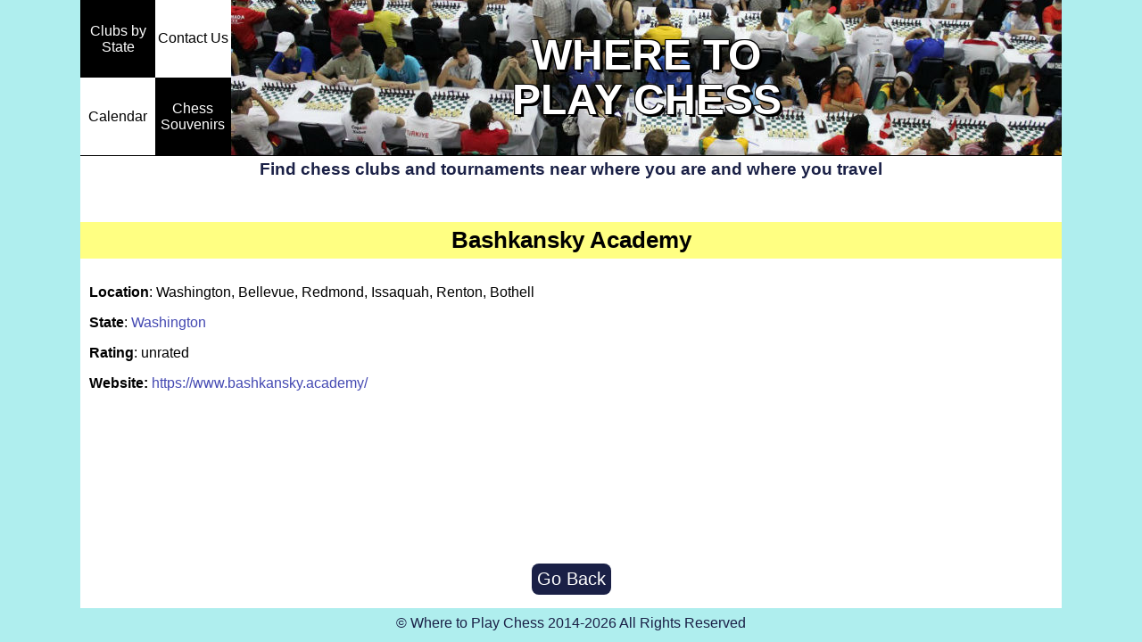

--- FILE ---
content_type: text/html; charset=utf-8
request_url: http://wheretoplaychess.info/Washington/Bashkansky_Academy
body_size: 2896
content:
<!DOCTYPE html>
<html>
<head>
    <link type="text/css" rel="stylesheet" href="/static/main.css" />
	<link rel="shortcut icon" href="/static/favicon.ico"  type="image/x-icon">
    <link rel="icon" href="/static/favicon.ico"  type="image/x-icon">
	<link rel="image_src" href="/static/WhereToPlayChess.jpg"/>
    <title>Information about&#39;Bashkansky Academy&#39; in  Washington, Bellevue, Redmond, Issaquah, Renton, Bothell, Washington</title>
    <meta name="keywords" content="chess clubs, chess tournaments, chess meetups, scholastic chess, chess camps, scholastic chess calendar, chess meetups"/>
    <meta name="viewport" content="width=device-width, initial-scale=1"/>
	<meta property="og:title" content="Information about&#39;Bashkansky Academy&#39; in  Washington, Bellevue, Redmond, Issaquah, Renton, Bothell, Washington" />
	<meta property="og:description" content="Find chess clubs and tournaments near where you are and where you travel" />
	<meta property="og:type" content="website" />
	<meta property="og:image" content="http://wheretoplaychess.info/static/WhereToPlayChess.jpg"/>
	<meta property="og:image:type" content="image/jpg" />
	<meta property="og:url" content="http://wheretoplaychess.info/Washington/Bashkansky_Academy" />
	<base href="http://wheretoplaychess.info/"/>
	<link rel="canonical" href="http://wheretoplaychess.info/Washington/Bashkansky_Academy" />
<script>
  (function(i,s,o,g,r,a,m){i['GoogleAnalyticsObject']=r;i[r]=i[r]||function(){
  (i[r].q=i[r].q||[]).push(arguments)},i[r].l=1*new Date();a=s.createElement(o),
  m=s.getElementsByTagName(o)[0];a.async=1;a.src=g;m.parentNode.insertBefore(a,m)
  })(window,document,'script','//www.google-analytics.com/analytics.js','ga');

  ga('create', 'UA-53444932-1', 'auto');
  ga('send', 'pageview');
  
 /*_gaq.push(['_setAccount', 'UA-53444932-1']);
_gaq.push(['_trackPageview']);  */

</script>
<script async src="//pagead2.googlesyndication.com/pagead/js/adsbygoogle.js"></script>
<script>
  (adsbygoogle = window.adsbygoogle || []).push({
    google_ad_client: "ca-pub-1418656532908069",
    enable_page_level_ads: true
  });
</script>
</head>

<!--<body id="gradient"" onload="ScrollMe()" onscroll="NarrowBanner()"> -->
<body id="gradient">      
    <div id="all">
	    <a href="/"><div class="banner">
		
	    <table>
	    <tr>
	    <td class="button_bl">	    
        <a href="/"  class = "button"><div class="button_div" >Clubs by State</div></a>
		</td>
<!--L10/11/22		<td class="button_wh">
		<a href="/School"  class = "button"><div class="button_div">Scholastic Clubs</div></a>
		</td>  -->
		<td class="button_wh">
        <a href="/contact"  class = "button"><div class="button_div">Contact Us</div></a>		
        </td>
	<!-- 	<td class="button_bl" style="border-right: solid 1px black;">
        <a href="/ChessGifts"		
	     class = "button"><div class="button_div">Chess Souvenirs</div></a>		
        </td> -->
	    <td style="text-align: center;line-height: 0;vertical-align: bottom;" ><h2>WHERE TO</h2></td>
		</tr>
		<tr>
		<td class="button_wh">
		<a href="/Calendar"  class = "button"><div class="button_div" >Calendar</div></a>
		</td> 
<!-- 	    <td class="button_bl ">
        <a href="/Scholastic_events"  class = "button"><div class="button_div">Scholastic Calendar</div></a>
		</td>  -->
			<td class="button_bl" style="border-right: solid 1px black;">
        <a href="/ChessGifts"		
	     class = "button"><div class="button_div">Chess Souvenirs</div></a>		
        </td>
		
        <td  style="text-align: center;line-height: 0;vertical-align: top;"colspan=2" ><h2>PLAY CHESS</h2></td>
		</tr>
		</table>
        </div></a>
	<div id="content">
		     
		<div>
		<h3>Find chess clubs and tournaments near where you are and where you travel</h3>
		</div>
			

<br>
<p id="Clubname">Bashkansky Academy</p>

<!--<a class = "myadv-href" href="https://www.amazon.com/dp/B07J5Y721R" target="_blank" onclick="ga('send', {'hitType': 'event',
	'eventCategory': 'info_adv','eventAction': 'click', 'eventLabel':this.href});">
<img align="right" class= "myadv-picture"  src="https://m.media-amazon.com/images/I/91IM87eeuCL._CLa%7C2140,2000%7C91VAR1vQKpL.png%7C0,0,2140,2000+0.0,0.0,2140.0,2000.0.png">
</a>  -->

<script async src="//pagead2.googlesyndication.com/pagead/js/adsbygoogle.js"></script>
<!-- Right -->
<ins class="adsbygoogle adslot_1
     style="display:block"
     data-ad-client="ca-pub-1418656532908069"
     data-ad-slot="2311270125"
     data-ad-format="auto"
     data-full-width-responsive="true"></ins>
<script>
(adsbygoogle = window.adsbygoogle || []).push({});
</script>

<p class="info_web"><b>Location</b>:  Washington, Bellevue, Redmond, Issaquah, Renton, Bothell</p>
<p class="info_web"><b>State</b>: <a href=/Stateclubs/Washington>Washington</a></p>
<p class="info_web"><b>Rating</b>: unrated</p>

<p class="info_web"><b>Website:</b> <a href=https://www.bashkansky.academy/ target="_blank">https://www.bashkansky.academy/</a></p>










<div class="info_web"></div>
<div class="info_web"></div>
<div class="info_web"></div>
<div class="info_web"></div>


<div style="clear: both;"></div>


<script async src="//pagead2.googlesyndication.com/pagead/js/adsbygoogle.js"></script>
<!-- Responsive1 -->
<div class="back_button">
<ins class="adsbygoogle adslot_1"
     style="display:block; height:90px;"
     data-ad-client="ca-pub-1418656532908069"
     data-ad-slot="1219767634"
     ></ins>
</div>
<script>
(adsbygoogle = window.adsbygoogle || []).push({});
</script>
<div class="back_button"><button class="submit_button" onclick="goBack()">Go Back</button></div>
<script>
function goBack() {
    window.history.back()
}
</script>


		  
	</div>
	<div id="bottom">© Where to Play Chess 2014-2026 All Rights Reserved </div>	


    </div>	
 
 <div id="share">
	Share:
	<a target="_blank" href="http://www.facebook.com/sharer.php?u=http://wheretoplaychess.info/" onclick="ga('send', {'hitType': 'event',
	'eventCategory': 'button','eventAction': 'click', 'eventLabel':'facebook'});">
		<img src="/static/facebookR.png" title="Facebook">
	</a>

	</a>
	<a target="_blank" href="http://twitter.com/share?url=http://wheretoplaychess.info/&text=Where+to+Play+Chess+" onclick="ga('send', {'hitType': 'event',
	'eventCategory': 'button','eventAction': 'click', 'eventLabel':'twitter'});">
		<img src="/static/twitterR.png" title="Twitter">
	</a>

	<a href="mailto:?Subject=Where to Play Chess&Body=%20http://wheretoplaychess.info/" onclick="ga('send', {'hitType': 'event',
	'eventCategory': 'button','eventAction': 'click', 'eventLabel':'mail'});">
		<img src="/static/emailR.png" title="Email">
	</a>
	</div>

    
<script>

 function clickFind()
  {
  Scroll();
  document.getElementById("Form").submit();
  }
 function YearChanged()
 {
  document.getElementsByName("month")[0].selectedIndex = 0;
  clickFind();
 }
 function Scroll()
{
/*sessionStorage.src=document.body.scrollTop;*/
document.getElementById("scroll").value = window.pageYOffset;
}
function ScrollMe()
{
window.scrollBy(0, document.getElementById("scroll").value);
}
function NarrowBanner()
{
  var top=0;
  var h2 = document.getElementsByTagName("h2");
  var scrollTop1=document.body.scrollTop;
  var scrollTop2=document.documentElement.scrollTop;
  for( var i=0; i<h2.length; i++)
  {
    if (scrollTop1>top || scrollTop2>top)
		h2[i].style.display="none";
	else
	    h2[i].style="";
  } 
  var button_bl = document.getElementsByClassName("button_bl")
  for( var i=0; i<button_bl.length; i++)
  {
    if (scrollTop1>top || scrollTop2>top)
	{
		button_bl[i].style.width="33.333%";
		button_bl[i].style.height="auto";
		button_bl[i].style.padding="8px";
	}
	else
	    button_bl[i].style="";
  }
  var button_wh = document.getElementsByClassName("button_wh")
  for( var i=0; i<button_wh.length; i++)
  {
    if (scrollTop1>top || scrollTop2>top)
	{
		button_wh[i].style.width="33.333%";
		button_wh[i].style.height="auto";
		button_wh[i].style.padding="8px";
	}
	else
	    button_wh[i].style="";
  }   
}

 var trackOutboundLink = function(url) {
   ga('send', 'event', 'outbound', 'click', url, {'hitCallback':
     function () {
     document.location = url;
     }
   });
}
</script>
</body>
</html>

--- FILE ---
content_type: text/html; charset=utf-8
request_url: https://www.google.com/recaptcha/api2/aframe
body_size: 257
content:
<!DOCTYPE HTML><html><head><meta http-equiv="content-type" content="text/html; charset=UTF-8"></head><body><script nonce="0Eau6wvqmHuXGSAl0ojyXw">/** Anti-fraud and anti-abuse applications only. See google.com/recaptcha */ try{var clients={'sodar':'https://pagead2.googlesyndication.com/pagead/sodar?'};window.addEventListener("message",function(a){try{if(a.source===window.parent){var b=JSON.parse(a.data);var c=clients[b['id']];if(c){var d=document.createElement('img');d.src=c+b['params']+'&rc='+(localStorage.getItem("rc::a")?sessionStorage.getItem("rc::b"):"");window.document.body.appendChild(d);sessionStorage.setItem("rc::e",parseInt(sessionStorage.getItem("rc::e")||0)+1);localStorage.setItem("rc::h",'1768860565869');}}}catch(b){}});window.parent.postMessage("_grecaptcha_ready", "*");}catch(b){}</script></body></html>

--- FILE ---
content_type: text/css
request_url: http://wheretoplaychess.info/static/main.css
body_size: 3310
content:
#gradient {
	background-color: PaleTurquoise;
}
a.button {
    color: white;
    text-decoration: none;
    vertical-align:middle;
}
.button_wh a.button {
    color: black;
}

.button_bl, .button_wh{
    background-color: black;
	width:82px;
	height:82px;
	text-align: center;
	transition: background-color 1s;
	-webkit-transition: background-color 1s;
}
.button_div
{
/*   vertical-align:middle;
   display:table-cell; */
   font-size: 16px;
   padding-top: 30%;
   padding-bottom: 30%;
}
.button_bl:hover, .button_wh:hover, #navbar li:hover{background-color: #6A695F;}

.button_wh{
    background-color: #ffffff;
	/*opacity:0; */
}

.active{
  color:#F26208;
  text-decoration: none;
}
a.button:hover{
    
}
#all
{
    margin-left:auto; 
    margin-right:auto;
    background-color:white;
    max-width:1100px; /*min-height:500px;*/
	position:relative;
}

#bottom{
    color:#1A2046;
    text-align:center;
    padding:8px;
	background-color: PaleTurquoise;
}

h3 {
	margin-top: 4px;
	margin-bottom: 4px;
	color:#1A2046;
	text-align:center;
	font-size: 19px;
}
h2 {
    font-size: 48px;
	line-height: 48px;
    font-weight: bold;
	margin:0;
	color: white;
    text-shadow:
       3px 3px 0 #000,
     -1px -1px 0 #000,  
      1px -1px 0 #000,
      -1px 1px 0 #000,
       1px 1px 0 #000; 
}
.banner{
width:100%; 
/*L8/29/24 position: sticky;
position: -webkit-sticky; /* Safari */ */
 top: 0; 
}

.banner table{
position: sticky;
position: -webkit-sticky; /* Safari */
 top: 0;
border-spacing:0;
width:100%;
border-bottom: 1px solid black;
background-image: url('tournament1.jpg');
background-position: right;
}

body {
    font-family: Helvetica, Arial, sans-serif;
    font-size: 16px;
    margin: 0 auto;
}
/*#separ{
       height:20px;
       background-color:#e0e0e0;
	   color:#1A2046;
	  }
 marquee{
       width:290px;
	   float:right;
       }  */
#content{
		padding:0 4px 15px 4px;
		font-size: 16px;
	/*	border: 1px solid #ccc;   */
		}

select{
	font-family: Helvetica, Arial, sans-serif;
    font-size: 16px;
	border: 1px solid #4449B2;
	border-radius: 3px;
	background-color: rgb(255, 255, 210);
	}
#searchtable label{font-size: 16px;}

.results{
	border-top: 2px solid #dcdad6;
	width:100%;
	border-collapse: collapse;
	table-layout: fixed;
	margin:10px 0 10px;
}
.table_major{table-layout: auto;}
.results2{
	width:60%;
	border-collapse: collapse;
	margin:auto;
}
.results3,#ContactUs{
	border-collapse: collapse;
	margin:auto;
}

table.results td, table.results2 td, table.results3 td {
	padding: 4px 10px;
	text-align: left;
	}

table.results th{
	padding: 6px 10px;
	text-align: left;
	}
table.table_major td, table.table_major th{padding: 6px 3px;}

.results thead{
	background-color: #f2f1ed;
	border-bottom: 2px solid #dcdad6;
}

/*table.results a{
	color:#06721B;
	text-decoration: none;
}
table.results a:hover{
	color: #c24b2b;
} */
#searchtable{
	width:100%;
	border-collapse: collapse;
	table-layout: auto;
	text-align:center;
	margin:15px 0 15px 0;
}

#tournaments_table
{
	margin-left:auto;
	margin-right:auto;
	border-spacing: 4px;
	
}
.year_sel{
font-size: 30px;
font-weight: bold;
color: #1A2046;	
}

.State, table.results .State
{
	font-size:20px;
	text-align:center;
	background-color: rgb(255, 255, 180);
	font-weight:bold;
}
.State{   
    margin: 10px;
    line-height: 2.5;
    padding: 5px;
}

.even{ 
	background-color: #f2f1ed;
	border-bottom: 1px solid #DDD;
	border-top: 1px solid #ccc;
}
.odd{
	background-color:white;
}
textarea {
  width: 600px;
  height: 400px;
  border-radius: 3px;
}
.orgs{
	font-size: 34px;
    font-weight: bold;
	color:#1A2046;
	text-align: center;
}
a {
  text-decoration: none;
/*  color:#0e615b; */
  color:#4449B2;
}
a:hover,.button_wh a.button:hover, .submit_button:hover{
	color: #F26208;
}
.submit_button {
    color: white;
    padding: 6px;
    background-color: #1A2046;
    text-decoration: none;
    border-radius: 8px 8px;
    border:0;
    box-shadow: none;
	white-space:nowrap;
	font-size: 20px;
}

#KidsOnly{width:8%;}
#PastEvents{width:11%;} 
#Content{vertical-align:top;}

#share{
 width:36px;
 position:fixed;
 top:300px;
/* right:0;  */left:3px;
 font-size:12px;
}
#wholesalechess{float:right;}
.adslot_1{
    max-width: 950px; 
	margin-left: auto;
	margin-right: auto;
}

div.back_button{
	text-align: center;
	margin-top: 50px;}
#Clubname{
	font-size: 26px;
	text-align: center;
	background-color: rgb(255, 255, 130);
	padding: 5px;
	font-weight:bold;
}
.info_web{margin:10px;  line-height: 1.55;}

.descr{color: blue;
font-weight: bold;
margin-left: 5px;
margin-right: 5px;
}
#navbar {
    margin-left:auto;
    margin-right:auto;
    max-width:650px;
 /*   position: -webkit-sticky; /* Safari 
    position: sticky; */
    top: 0;
}
ul{
    list-style-type: none;
}
#navbar ul{
    text-align:center;
	padding:4px;
	margin-top:3px;
}

#navbar  li{
	width:24%;
	float:left;
	background-color: black;
    margin-left: 3px;
	margin-bottom: 2px;
	border-radius: 4px;
	padding:5px 0 5px 0;
	vertical-align:middle;
	display:inline-table;
	}
#navbar  li a{
	vertical-align: middle; display: table-cell; padding: 4px;
}
#adv_right{
 /*position: absolute; */
 position:fixed;
 right:5px;
  top: 0;
 /* right: -195px;  */
  width:200px;	
	
}
 #shapesmania, .myadv-picture,  #amialert,#MathCompetitions{
 width:200px;
 padding-top:20px;
 /* position: absolute;
  top: 69px;
  right: -185px;
  width:180px;
  background: none; */
  /*-webkit-animation: mymove2 5s infinite;  Chrome, Safari, Opera */
 /* animation: mymove2 5s infinite; */
  }
 
@-webkit-keyframes mymove2 {
    from {background-color: red;}
    to {background-color: none;}
}
/* Standard syntax */
@keyframes mymove2 {
    from {background-color: red;}
    to {background-color: none;}
}

.fb_img{ vertical-align: middle;}

#info{
border-collapse: collapse;
word-break: break-all;
width:80%;
margin-left:auto;
margin-right:auto;
}

#info td{
padding:8px;
border: 2px solid #ccc;
}
#info a{text-decoration: underline;}
.info_header{
	background-color: #f2f1ed;
	font-weight: bold;
}
 .hid0{display:none;}
 .link_info{display:inline/*L8/27/24 none;*/}
/*L8/27/24 */
 .link_website{display:none;}
 
 .uscf_728_90{ 
 margin-left:auto;
 margin-right:auto;
 max-width:728px;
 overflow: hidden;
 }
 .shapesm_550, .mathcomp_630{ 
 margin-left:auto;
 margin-right:auto;
 max-width:550px;
 overflow: hidden;
 }
 .mathcomp_630{ max-width:630px;}
/*.myadv-picture
{
 float:right;
 width:200px;
 min-height:100px; 
} */

.product_div{
max-width:25%;
float: left;
}

.product_img{
width:97%;
border-radius: 8px;	
}
.product_img:hover {
  -webkit-transform: scale(1.02);
  transform: scale(1.02);
}
.product_name {
	padding-bottom: 8px;
	color:#1A2046;
	text-align:center;
	display:table-cell;
	vertical-align: middle;
	width:25%;
	height:40px;
}

@media(max-width:1350px)
{
/* #all{margin-left:0; } */
 /*#all{display:inline-block;}*/
 #share{visibility:hidden;}
 #content{padding:0 0 15px 0; }
 }
/*@media(max-width:1200px)
{
/*#share{
 width:300px;
 position:absolute;
 top:236px;
}  
}*/
@media(max-width:1150px)
{
/*#all{display:inline-block;}
#share{visibility:hidden;} */

/*#MathCompetitions{width:100px; right:-105px;} */
#adv_right{display:None;}

#all{
margin-left:auto;
}

div.back_button {margin-top: 30px;}

#info td{padding:4px;}
}

@media(max-width:980px){
.adslot_1 {
    max-width: 600px;
    margin-top:10px;	
}
  .table_major{font-size:15px;

 .uscf_728_90{width:680px;}  }
 
table.results th{
	padding: 4px 0;
	}
#map{display:none;}
}
@media(max-width:680px){
  .table_major{font-size:14px; }
  .hid1{display:none;}
  .hid0{display:table-cell;}
  .link_info{display:inline;}
  .link_website{display:none;}
  .uscf_728_90{width:470px;}
  .mathcomp_630,  .mathcomp_630 img{width:600px;}
  .product_div{
    max-width:50%;
   }
}

@media(max-width:600px)
{
.adslot_1 {
    width: 380px; 
}
 h2 {font-size: 30px;

     margin:0;}
h3 {
	margin-top:3px;
	margin-bottom: 3px;
	font-size: 16px;
} 
.button_bl, .button_wh{
  width:76px;
  height:76px;
}

body{font-size: 14px;}
.results2,.results3,#ContactUs{width:95%;}
table.results td, table.results2 td, table.results3 td {
	padding: 2px 4px;}
#content{font-size: 14px; padding:0 0 10px 0; }
.orgs{font-size: 26px;padding-top:8px; }
.year_sel{font-size: 26px;}
.State{font-size: 14px;}

.submit_button{font-size: 14px;}
#KidsOnly{width:9%;}
#PastEvents{width:16%;}
textarea {
  width: 100%;
  height: 200px;
  border-radius: 1px;
}
#wsc-button3{width:100px;}
#Clubname {font-size: 20px;}
div.back_button {margin-top: 20px;}
#navbar  li{height:32px; width:47%}
#navbar  li a{height:32px; padding: 2px}
.uscf_728_90{width:380px;}
.shapesm_550, .shapesm_550 img,  .mathcomp_630,  .mathcomp_630 img{width:380px;}
#searchtable td{
	display: block;
    text-align: center;
    padding:5px 0 5px 0;
}
}
/*.myadv-picture{ width:150px;} */


@media(max-width:380px){
	 
h2{font-size:22px;}
/*.banner{ background-image:none;} */

h3{display:none;}
select{width:100%;}

.year_sel{font-size: 20px; }

.adslot_1 {
    max-width: 340px; 
}
#navbar{font-size: 12px;}
 .hid2{display:none;}
 .uscf_728_90{width:340px;}
 .shapesm_550, .shapesm_550 img,  .mathcomp_630,  .mathcomp_630 img{width:340px;}
/* .myadv-picture{ width:100px;} */

}

@media(max-width:340px){
/*h3 {
	margin-top:2px;
	margin-bottom: 2px;
	font-size: 14px;
}  */
body{font-size: 12px;}
#content{font-size: 12px; padding:0 0 5px 0; }
.State{font-size: 12px;}
select, #searchtable label{font-size: 14px;}
.submit_button{font-size: 12px;}
.adslot_1 {
    max-width: 200px; 
}
#navbar  li{height:27px;}
#navbar  li a{height:27px;}
 .shapesm_550, .shapesm_550 img,  .mathcomp_630,  .mathcomp_630 img{width:200px;}
.product_div{
    max-width:100%;
   }
}



--- FILE ---
content_type: text/plain
request_url: https://www.google-analytics.com/j/collect?v=1&_v=j102&a=644208052&t=pageview&_s=1&dl=http%3A%2F%2Fwheretoplaychess.info%2FWashington%2FBashkansky_Academy&ul=en-us%40posix&dt=Information%20about%27Bashkansky%20Academy%27%20in%20Washington%2C%20Bellevue%2C%20Redmond%2C%20Issaquah%2C%20Renton%2C%20Bothell%2C%20Washington&sr=1280x720&vp=1280x720&_u=IEBAAEABAAAAACAAI~&jid=1993148133&gjid=1206699054&cid=1446228453.1768860565&tid=UA-53444932-1&_gid=709881429.1768860565&_r=1&_slc=1&z=1189513759
body_size: -287
content:
2,cG-FLWWCJ42LF